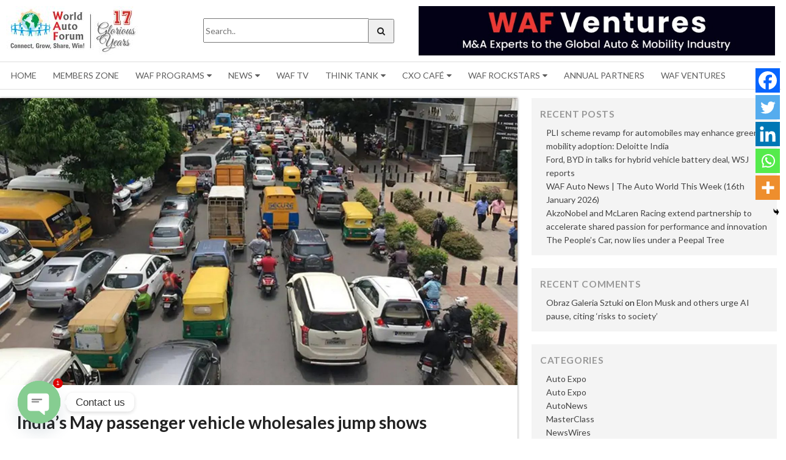

--- FILE ---
content_type: text/html; charset=UTF-8
request_url: https://worldautoforum.com/indias-may-passenger-vehicle-wholesales-jump-shows-inventory-build-up/
body_size: 19872
content:
<!doctype html>
<html lang="en-US">
<head prefix="og: http://ogp.me/ns# fb: http://ogp.me/ns/fb# website: http://ogp.me/ns/website#>
<meta charset="UTF-8">
<meta name="viewport" content="width=device-width, initial-scale=1">
<link rel="profile" href="http://gmpg.org/xfn/11">
<meta property="og:title" content="India&#8217;s May passenger vehicle wholesales jump shows inventory build-up" />
<meta property="og:type" content="website" />
<meta property="og:url" content="https://worldautoforum.com/indias-may-passenger-vehicle-wholesales-jump-shows-inventory-build-up/" />

<title>India&#8217;s May passenger vehicle wholesales jump shows inventory build&#x2d;up | World Auto Forum</title>
	<script type="text/javascript">function theChampLoadEvent(e){var t=window.onload;if(typeof window.onload!="function"){window.onload=e}else{window.onload=function(){t();e()}}}</script>
		<script type="text/javascript">var theChampDefaultLang = 'en_US', theChampCloseIconPath = 'https://worldautoforum.com/wp-content/plugins/super-socializer/images/close.png';</script>
		<script>var theChampSiteUrl = 'https://worldautoforum.com', theChampVerified = 0, theChampEmailPopup = 0, heateorSsMoreSharePopupSearchText = 'Search';</script>
			<script> var theChampFBKey = '', theChampFBLang = 'en_US', theChampFbLikeMycred = 0, theChampSsga = 0, theChampCommentNotification = 0, theChampHeateorFcmRecentComments = 0, theChampFbIosLogin = 0; </script>
						<script type="text/javascript">var theChampFBCommentUrl = 'https://worldautoforum.com/indias-may-passenger-vehicle-wholesales-jump-shows-inventory-build-up/'; var theChampFBCommentColor = 'light'; var theChampFBCommentNumPosts = ''; var theChampFBCommentWidth = '100%'; var theChampFBCommentOrderby = 'social'; var theChampCommentingTabs = "Facebook", theChampGpCommentsUrl = 'https://worldautoforum.com/indias-may-passenger-vehicle-wholesales-jump-shows-inventory-build-up/', theChampDisqusShortname = '', theChampScEnabledTabs = '', theChampScLabel = 'Leave a reply', theChampScTabLabels = {"wordpress":"Default Comments (0)","fb":"Facebook Comments","disqus":"Disqus Comments"}, theChampGpCommentsWidth = 0, theChampCommentingId = 'respond'</script>
						<script> var theChampSharingAjaxUrl = 'https://worldautoforum.com/wp-admin/admin-ajax.php', heateorSsFbMessengerAPI = 'https://www.facebook.com/dialog/send?app_id=595489497242932&display=popup&link=%encoded_post_url%&redirect_uri=%encoded_post_url%',heateorSsWhatsappShareAPI = 'web', heateorSsUrlCountFetched = [], heateorSsSharesText = 'Shares', heateorSsShareText = 'Share', theChampPluginIconPath = 'https://worldautoforum.com/wp-content/plugins/super-socializer/images/logo.png', theChampSaveSharesLocally = 0, theChampHorizontalSharingCountEnable = 0, theChampVerticalSharingCountEnable = 0, theChampSharingOffset = -10, theChampCounterOffset = -10, theChampMobileStickySharingEnabled = 1, heateorSsCopyLinkMessage = "Link copied.";
		var heateorSsHorSharingShortUrl = "https://worldautoforum.com/indias-may-passenger-vehicle-wholesales-jump-shows-inventory-build-up/";var heateorSsVerticalSharingShortUrl = "https://worldautoforum.com/indias-may-passenger-vehicle-wholesales-jump-shows-inventory-build-up/";		</script>
			<style type="text/css">
						.the_champ_button_instagram span.the_champ_svg,a.the_champ_instagram span.the_champ_svg{background:radial-gradient(circle at 30% 107%,#fdf497 0,#fdf497 5%,#fd5949 45%,#d6249f 60%,#285aeb 90%)}
					.the_champ_horizontal_sharing .the_champ_svg,.heateor_ss_standard_follow_icons_container .the_champ_svg{
					color: #fff;
				border-width: 0px;
		border-style: solid;
		border-color: transparent;
	}
		.the_champ_horizontal_sharing .theChampTCBackground{
		color:#666;
	}
		.the_champ_horizontal_sharing span.the_champ_svg:hover,.heateor_ss_standard_follow_icons_container span.the_champ_svg:hover{
				border-color: transparent;
	}
		.the_champ_vertical_sharing span.the_champ_svg,.heateor_ss_floating_follow_icons_container span.the_champ_svg{
					color: #fff;
				border-width: 0px;
		border-style: solid;
		border-color: transparent;
	}
		.the_champ_vertical_sharing .theChampTCBackground{
		color:#666;
	}
		.the_champ_vertical_sharing span.the_champ_svg:hover,.heateor_ss_floating_follow_icons_container span.the_champ_svg:hover{
						border-color: transparent;
		}
	@media screen and (max-width:783px){.the_champ_vertical_sharing{display:none!important}}div.heateor_ss_mobile_footer{display:none;}@media screen and (max-width:783px){div.the_champ_bottom_sharing div.the_champ_sharing_ul .theChampTCBackground{width:100%!important;background-color:white}div.the_champ_bottom_sharing{width:100%!important;left:0!important;}div.the_champ_bottom_sharing a{width:20% !important;margin:0!important;padding:0!important;}div.the_champ_bottom_sharing .the_champ_svg{width:100%!important;}div.the_champ_bottom_sharing div.theChampTotalShareCount{font-size:.7em!important;line-height:28px!important}div.the_champ_bottom_sharing div.theChampTotalShareText{font-size:.5em!important;line-height:0px!important}div.heateor_ss_mobile_footer{display:block;height:40px;}.the_champ_bottom_sharing{padding:0!important;display:block!important;width: auto!important;bottom:-2px!important;top: auto!important;}.the_champ_bottom_sharing .the_champ_square_count{line-height: inherit;}.the_champ_bottom_sharing .theChampSharingArrow{display:none;}.the_champ_bottom_sharing .theChampTCBackground{margin-right: 1.1em !important}}</style>
	
<!-- The SEO Framework by Sybre Waaijer -->
<link rel="canonical" href="https://worldautoforum.com/indias-may-passenger-vehicle-wholesales-jump-shows-inventory-build-up/" />
<meta name="description" content="BENGALURU, June 13 (Reuters) &ndash; Indian passenger vehicle (PV) wholesales rose 13.5% in May, data from the Society of Indian Automobile Manufacturers (SIAM)&#8230;" />
<meta property="og:type" content="article" />
<meta property="og:locale" content="en_US" />
<meta property="og:site_name" content="World Auto Forum" />
<meta property="og:title" content="India&#8217;s May passenger vehicle wholesales jump shows inventory build&#x2d;up | World Auto Forum" />
<meta property="og:description" content="BENGALURU, June 13 (Reuters) &ndash; Indian passenger vehicle (PV) wholesales rose 13.5% in May, data from the Society of Indian Automobile Manufacturers (SIAM) showed on Tuesday, indicating a build&#x2d;up of&#8230;" />
<meta property="og:url" content="https://worldautoforum.com/indias-may-passenger-vehicle-wholesales-jump-shows-inventory-build-up/" />
<meta property="og:image" content="https://worldautoforum.com/wp-content/uploads/2023/06/traffic-bangalore-road-1200-1.jpg" />
<meta property="og:image:width" content="1920" />
<meta property="og:image:height" content="1067" />
<meta property="article:published_time" content="2023-06-13T10:26:02+00:00" />
<meta property="article:modified_time" content="2023-06-15T14:21:42+00:00" />
<meta name="twitter:card" content="summary_large_image" />
<meta name="twitter:title" content="India&#8217;s May passenger vehicle wholesales jump shows inventory build&#x2d;up | World Auto Forum" />
<meta name="twitter:description" content="BENGALURU, June 13 (Reuters) &ndash; Indian passenger vehicle (PV) wholesales rose 13.5% in May, data from the Society of Indian Automobile Manufacturers (SIAM) showed on Tuesday, indicating a build&#x2d;up of&#8230;" />
<meta name="twitter:image" content="https://worldautoforum.com/wp-content/uploads/2023/06/traffic-bangalore-road-1200-1.jpg" />
<script type="application/ld+json">{"@context":"https://schema.org","@graph":[{"@type":"WebSite","@id":"https://worldautoforum.com/#/schema/WebSite","url":"https://worldautoforum.com/","name":"World Auto Forum","description":"World Auto Forum connects Auto Suppliers, Auto Makers and Auto Dealers in 125 Countries. WAF creates avenues for Meeting of Minds for Sustainable Exponential Growth powered by Innovation and Clean Technologies across Borders. WAF gets the People, Govts, Industry, Innovators to take Dialogue to Action.","inLanguage":"en-US","potentialAction":{"@type":"SearchAction","target":{"@type":"EntryPoint","urlTemplate":"https://worldautoforum.com/search/{search_term_string}/"},"query-input":"required name=search_term_string"},"publisher":{"@type":"Organization","@id":"https://worldautoforum.com/#/schema/Organization","name":"World Auto Forum","url":"https://worldautoforum.com/","logo":{"@type":"ImageObject","url":"https://worldautoforum.com/wp-content/uploads/2017/06/fav-1.png","contentUrl":"https://worldautoforum.com/wp-content/uploads/2017/06/fav-1.png","width":40,"height":40}}},{"@type":"WebPage","@id":"https://worldautoforum.com/indias-may-passenger-vehicle-wholesales-jump-shows-inventory-build-up/","url":"https://worldautoforum.com/indias-may-passenger-vehicle-wholesales-jump-shows-inventory-build-up/","name":"India&#8217;s May passenger vehicle wholesales jump shows inventory build&#x2d;up | World Auto Forum","description":"BENGALURU, June 13 (Reuters) &ndash; Indian passenger vehicle (PV) wholesales rose 13.5% in May, data from the Society of Indian Automobile Manufacturers (SIAM)&#8230;","inLanguage":"en-US","isPartOf":{"@id":"https://worldautoforum.com/#/schema/WebSite"},"breadcrumb":{"@type":"BreadcrumbList","@id":"https://worldautoforum.com/#/schema/BreadcrumbList","itemListElement":[{"@type":"ListItem","position":1,"item":"https://worldautoforum.com/","name":"World Auto Forum"},{"@type":"ListItem","position":2,"item":"https://worldautoforum.com/category/autonews/","name":"Category: AutoNews"},{"@type":"ListItem","position":3,"name":"India&#8217;s May passenger vehicle wholesales jump shows inventory build&#x2d;up"}]},"potentialAction":{"@type":"ReadAction","target":"https://worldautoforum.com/indias-may-passenger-vehicle-wholesales-jump-shows-inventory-build-up/"},"datePublished":"2023-06-13T10:26:02+00:00","dateModified":"2023-06-15T14:21:42+00:00","author":{"@type":"Person","@id":"https://worldautoforum.com/#/schema/Person/136fb09da7d07c18b81a1940d9b1c189","name":"admin"}}]}</script>
<!-- / The SEO Framework by Sybre Waaijer | 7.76ms meta | 0.12ms boot -->

<link rel='dns-prefetch' href='//static.addtoany.com' />
<link rel='dns-prefetch' href='//cdnjs.cloudflare.com' />
<link rel="alternate" type="application/rss+xml" title="World Auto Forum &raquo; Feed" href="https://worldautoforum.com/feed/" />
<link rel="alternate" type="application/rss+xml" title="World Auto Forum &raquo; Comments Feed" href="https://worldautoforum.com/comments/feed/" />
<link rel="alternate" type="application/rss+xml" title="World Auto Forum &raquo; India&#8217;s May passenger vehicle wholesales jump shows inventory build-up Comments Feed" href="https://worldautoforum.com/indias-may-passenger-vehicle-wholesales-jump-shows-inventory-build-up/feed/" />
<script type="text/javascript">
/* <![CDATA[ */
window._wpemojiSettings = {"baseUrl":"https:\/\/s.w.org\/images\/core\/emoji\/15.0.3\/72x72\/","ext":".png","svgUrl":"https:\/\/s.w.org\/images\/core\/emoji\/15.0.3\/svg\/","svgExt":".svg","source":{"concatemoji":"https:\/\/worldautoforum.com\/wp-includes\/js\/wp-emoji-release.min.js?ver=6.5"}};
/*! This file is auto-generated */
!function(i,n){var o,s,e;function c(e){try{var t={supportTests:e,timestamp:(new Date).valueOf()};sessionStorage.setItem(o,JSON.stringify(t))}catch(e){}}function p(e,t,n){e.clearRect(0,0,e.canvas.width,e.canvas.height),e.fillText(t,0,0);var t=new Uint32Array(e.getImageData(0,0,e.canvas.width,e.canvas.height).data),r=(e.clearRect(0,0,e.canvas.width,e.canvas.height),e.fillText(n,0,0),new Uint32Array(e.getImageData(0,0,e.canvas.width,e.canvas.height).data));return t.every(function(e,t){return e===r[t]})}function u(e,t,n){switch(t){case"flag":return n(e,"\ud83c\udff3\ufe0f\u200d\u26a7\ufe0f","\ud83c\udff3\ufe0f\u200b\u26a7\ufe0f")?!1:!n(e,"\ud83c\uddfa\ud83c\uddf3","\ud83c\uddfa\u200b\ud83c\uddf3")&&!n(e,"\ud83c\udff4\udb40\udc67\udb40\udc62\udb40\udc65\udb40\udc6e\udb40\udc67\udb40\udc7f","\ud83c\udff4\u200b\udb40\udc67\u200b\udb40\udc62\u200b\udb40\udc65\u200b\udb40\udc6e\u200b\udb40\udc67\u200b\udb40\udc7f");case"emoji":return!n(e,"\ud83d\udc26\u200d\u2b1b","\ud83d\udc26\u200b\u2b1b")}return!1}function f(e,t,n){var r="undefined"!=typeof WorkerGlobalScope&&self instanceof WorkerGlobalScope?new OffscreenCanvas(300,150):i.createElement("canvas"),a=r.getContext("2d",{willReadFrequently:!0}),o=(a.textBaseline="top",a.font="600 32px Arial",{});return e.forEach(function(e){o[e]=t(a,e,n)}),o}function t(e){var t=i.createElement("script");t.src=e,t.defer=!0,i.head.appendChild(t)}"undefined"!=typeof Promise&&(o="wpEmojiSettingsSupports",s=["flag","emoji"],n.supports={everything:!0,everythingExceptFlag:!0},e=new Promise(function(e){i.addEventListener("DOMContentLoaded",e,{once:!0})}),new Promise(function(t){var n=function(){try{var e=JSON.parse(sessionStorage.getItem(o));if("object"==typeof e&&"number"==typeof e.timestamp&&(new Date).valueOf()<e.timestamp+604800&&"object"==typeof e.supportTests)return e.supportTests}catch(e){}return null}();if(!n){if("undefined"!=typeof Worker&&"undefined"!=typeof OffscreenCanvas&&"undefined"!=typeof URL&&URL.createObjectURL&&"undefined"!=typeof Blob)try{var e="postMessage("+f.toString()+"("+[JSON.stringify(s),u.toString(),p.toString()].join(",")+"));",r=new Blob([e],{type:"text/javascript"}),a=new Worker(URL.createObjectURL(r),{name:"wpTestEmojiSupports"});return void(a.onmessage=function(e){c(n=e.data),a.terminate(),t(n)})}catch(e){}c(n=f(s,u,p))}t(n)}).then(function(e){for(var t in e)n.supports[t]=e[t],n.supports.everything=n.supports.everything&&n.supports[t],"flag"!==t&&(n.supports.everythingExceptFlag=n.supports.everythingExceptFlag&&n.supports[t]);n.supports.everythingExceptFlag=n.supports.everythingExceptFlag&&!n.supports.flag,n.DOMReady=!1,n.readyCallback=function(){n.DOMReady=!0}}).then(function(){return e}).then(function(){var e;n.supports.everything||(n.readyCallback(),(e=n.source||{}).concatemoji?t(e.concatemoji):e.wpemoji&&e.twemoji&&(t(e.twemoji),t(e.wpemoji)))}))}((window,document),window._wpemojiSettings);
/* ]]> */
</script>
<style id='wp-emoji-styles-inline-css' type='text/css'>

	img.wp-smiley, img.emoji {
		display: inline !important;
		border: none !important;
		box-shadow: none !important;
		height: 1em !important;
		width: 1em !important;
		margin: 0 0.07em !important;
		vertical-align: -0.1em !important;
		background: none !important;
		padding: 0 !important;
	}
</style>
<link rel='stylesheet' id='wp-block-library-css' href='https://worldautoforum.com/wp-includes/css/dist/block-library/style.min.css?ver=6.5' type='text/css' media='all' />
<style id='pdfemb-pdf-embedder-viewer-style-inline-css' type='text/css'>
.wp-block-pdfemb-pdf-embedder-viewer{max-width:none}

</style>
<style id='classic-theme-styles-inline-css' type='text/css'>
/*! This file is auto-generated */
.wp-block-button__link{color:#fff;background-color:#32373c;border-radius:9999px;box-shadow:none;text-decoration:none;padding:calc(.667em + 2px) calc(1.333em + 2px);font-size:1.125em}.wp-block-file__button{background:#32373c;color:#fff;text-decoration:none}
</style>
<style id='global-styles-inline-css' type='text/css'>
body{--wp--preset--color--black: #000000;--wp--preset--color--cyan-bluish-gray: #abb8c3;--wp--preset--color--white: #ffffff;--wp--preset--color--pale-pink: #f78da7;--wp--preset--color--vivid-red: #cf2e2e;--wp--preset--color--luminous-vivid-orange: #ff6900;--wp--preset--color--luminous-vivid-amber: #fcb900;--wp--preset--color--light-green-cyan: #7bdcb5;--wp--preset--color--vivid-green-cyan: #00d084;--wp--preset--color--pale-cyan-blue: #8ed1fc;--wp--preset--color--vivid-cyan-blue: #0693e3;--wp--preset--color--vivid-purple: #9b51e0;--wp--preset--gradient--vivid-cyan-blue-to-vivid-purple: linear-gradient(135deg,rgba(6,147,227,1) 0%,rgb(155,81,224) 100%);--wp--preset--gradient--light-green-cyan-to-vivid-green-cyan: linear-gradient(135deg,rgb(122,220,180) 0%,rgb(0,208,130) 100%);--wp--preset--gradient--luminous-vivid-amber-to-luminous-vivid-orange: linear-gradient(135deg,rgba(252,185,0,1) 0%,rgba(255,105,0,1) 100%);--wp--preset--gradient--luminous-vivid-orange-to-vivid-red: linear-gradient(135deg,rgba(255,105,0,1) 0%,rgb(207,46,46) 100%);--wp--preset--gradient--very-light-gray-to-cyan-bluish-gray: linear-gradient(135deg,rgb(238,238,238) 0%,rgb(169,184,195) 100%);--wp--preset--gradient--cool-to-warm-spectrum: linear-gradient(135deg,rgb(74,234,220) 0%,rgb(151,120,209) 20%,rgb(207,42,186) 40%,rgb(238,44,130) 60%,rgb(251,105,98) 80%,rgb(254,248,76) 100%);--wp--preset--gradient--blush-light-purple: linear-gradient(135deg,rgb(255,206,236) 0%,rgb(152,150,240) 100%);--wp--preset--gradient--blush-bordeaux: linear-gradient(135deg,rgb(254,205,165) 0%,rgb(254,45,45) 50%,rgb(107,0,62) 100%);--wp--preset--gradient--luminous-dusk: linear-gradient(135deg,rgb(255,203,112) 0%,rgb(199,81,192) 50%,rgb(65,88,208) 100%);--wp--preset--gradient--pale-ocean: linear-gradient(135deg,rgb(255,245,203) 0%,rgb(182,227,212) 50%,rgb(51,167,181) 100%);--wp--preset--gradient--electric-grass: linear-gradient(135deg,rgb(202,248,128) 0%,rgb(113,206,126) 100%);--wp--preset--gradient--midnight: linear-gradient(135deg,rgb(2,3,129) 0%,rgb(40,116,252) 100%);--wp--preset--font-size--small: 13px;--wp--preset--font-size--medium: 20px;--wp--preset--font-size--large: 36px;--wp--preset--font-size--x-large: 42px;--wp--preset--spacing--20: 0.44rem;--wp--preset--spacing--30: 0.67rem;--wp--preset--spacing--40: 1rem;--wp--preset--spacing--50: 1.5rem;--wp--preset--spacing--60: 2.25rem;--wp--preset--spacing--70: 3.38rem;--wp--preset--spacing--80: 5.06rem;--wp--preset--shadow--natural: 6px 6px 9px rgba(0, 0, 0, 0.2);--wp--preset--shadow--deep: 12px 12px 50px rgba(0, 0, 0, 0.4);--wp--preset--shadow--sharp: 6px 6px 0px rgba(0, 0, 0, 0.2);--wp--preset--shadow--outlined: 6px 6px 0px -3px rgba(255, 255, 255, 1), 6px 6px rgba(0, 0, 0, 1);--wp--preset--shadow--crisp: 6px 6px 0px rgba(0, 0, 0, 1);}:where(.is-layout-flex){gap: 0.5em;}:where(.is-layout-grid){gap: 0.5em;}body .is-layout-flow > .alignleft{float: left;margin-inline-start: 0;margin-inline-end: 2em;}body .is-layout-flow > .alignright{float: right;margin-inline-start: 2em;margin-inline-end: 0;}body .is-layout-flow > .aligncenter{margin-left: auto !important;margin-right: auto !important;}body .is-layout-constrained > .alignleft{float: left;margin-inline-start: 0;margin-inline-end: 2em;}body .is-layout-constrained > .alignright{float: right;margin-inline-start: 2em;margin-inline-end: 0;}body .is-layout-constrained > .aligncenter{margin-left: auto !important;margin-right: auto !important;}body .is-layout-constrained > :where(:not(.alignleft):not(.alignright):not(.alignfull)){max-width: var(--wp--style--global--content-size);margin-left: auto !important;margin-right: auto !important;}body .is-layout-constrained > .alignwide{max-width: var(--wp--style--global--wide-size);}body .is-layout-flex{display: flex;}body .is-layout-flex{flex-wrap: wrap;align-items: center;}body .is-layout-flex > *{margin: 0;}body .is-layout-grid{display: grid;}body .is-layout-grid > *{margin: 0;}:where(.wp-block-columns.is-layout-flex){gap: 2em;}:where(.wp-block-columns.is-layout-grid){gap: 2em;}:where(.wp-block-post-template.is-layout-flex){gap: 1.25em;}:where(.wp-block-post-template.is-layout-grid){gap: 1.25em;}.has-black-color{color: var(--wp--preset--color--black) !important;}.has-cyan-bluish-gray-color{color: var(--wp--preset--color--cyan-bluish-gray) !important;}.has-white-color{color: var(--wp--preset--color--white) !important;}.has-pale-pink-color{color: var(--wp--preset--color--pale-pink) !important;}.has-vivid-red-color{color: var(--wp--preset--color--vivid-red) !important;}.has-luminous-vivid-orange-color{color: var(--wp--preset--color--luminous-vivid-orange) !important;}.has-luminous-vivid-amber-color{color: var(--wp--preset--color--luminous-vivid-amber) !important;}.has-light-green-cyan-color{color: var(--wp--preset--color--light-green-cyan) !important;}.has-vivid-green-cyan-color{color: var(--wp--preset--color--vivid-green-cyan) !important;}.has-pale-cyan-blue-color{color: var(--wp--preset--color--pale-cyan-blue) !important;}.has-vivid-cyan-blue-color{color: var(--wp--preset--color--vivid-cyan-blue) !important;}.has-vivid-purple-color{color: var(--wp--preset--color--vivid-purple) !important;}.has-black-background-color{background-color: var(--wp--preset--color--black) !important;}.has-cyan-bluish-gray-background-color{background-color: var(--wp--preset--color--cyan-bluish-gray) !important;}.has-white-background-color{background-color: var(--wp--preset--color--white) !important;}.has-pale-pink-background-color{background-color: var(--wp--preset--color--pale-pink) !important;}.has-vivid-red-background-color{background-color: var(--wp--preset--color--vivid-red) !important;}.has-luminous-vivid-orange-background-color{background-color: var(--wp--preset--color--luminous-vivid-orange) !important;}.has-luminous-vivid-amber-background-color{background-color: var(--wp--preset--color--luminous-vivid-amber) !important;}.has-light-green-cyan-background-color{background-color: var(--wp--preset--color--light-green-cyan) !important;}.has-vivid-green-cyan-background-color{background-color: var(--wp--preset--color--vivid-green-cyan) !important;}.has-pale-cyan-blue-background-color{background-color: var(--wp--preset--color--pale-cyan-blue) !important;}.has-vivid-cyan-blue-background-color{background-color: var(--wp--preset--color--vivid-cyan-blue) !important;}.has-vivid-purple-background-color{background-color: var(--wp--preset--color--vivid-purple) !important;}.has-black-border-color{border-color: var(--wp--preset--color--black) !important;}.has-cyan-bluish-gray-border-color{border-color: var(--wp--preset--color--cyan-bluish-gray) !important;}.has-white-border-color{border-color: var(--wp--preset--color--white) !important;}.has-pale-pink-border-color{border-color: var(--wp--preset--color--pale-pink) !important;}.has-vivid-red-border-color{border-color: var(--wp--preset--color--vivid-red) !important;}.has-luminous-vivid-orange-border-color{border-color: var(--wp--preset--color--luminous-vivid-orange) !important;}.has-luminous-vivid-amber-border-color{border-color: var(--wp--preset--color--luminous-vivid-amber) !important;}.has-light-green-cyan-border-color{border-color: var(--wp--preset--color--light-green-cyan) !important;}.has-vivid-green-cyan-border-color{border-color: var(--wp--preset--color--vivid-green-cyan) !important;}.has-pale-cyan-blue-border-color{border-color: var(--wp--preset--color--pale-cyan-blue) !important;}.has-vivid-cyan-blue-border-color{border-color: var(--wp--preset--color--vivid-cyan-blue) !important;}.has-vivid-purple-border-color{border-color: var(--wp--preset--color--vivid-purple) !important;}.has-vivid-cyan-blue-to-vivid-purple-gradient-background{background: var(--wp--preset--gradient--vivid-cyan-blue-to-vivid-purple) !important;}.has-light-green-cyan-to-vivid-green-cyan-gradient-background{background: var(--wp--preset--gradient--light-green-cyan-to-vivid-green-cyan) !important;}.has-luminous-vivid-amber-to-luminous-vivid-orange-gradient-background{background: var(--wp--preset--gradient--luminous-vivid-amber-to-luminous-vivid-orange) !important;}.has-luminous-vivid-orange-to-vivid-red-gradient-background{background: var(--wp--preset--gradient--luminous-vivid-orange-to-vivid-red) !important;}.has-very-light-gray-to-cyan-bluish-gray-gradient-background{background: var(--wp--preset--gradient--very-light-gray-to-cyan-bluish-gray) !important;}.has-cool-to-warm-spectrum-gradient-background{background: var(--wp--preset--gradient--cool-to-warm-spectrum) !important;}.has-blush-light-purple-gradient-background{background: var(--wp--preset--gradient--blush-light-purple) !important;}.has-blush-bordeaux-gradient-background{background: var(--wp--preset--gradient--blush-bordeaux) !important;}.has-luminous-dusk-gradient-background{background: var(--wp--preset--gradient--luminous-dusk) !important;}.has-pale-ocean-gradient-background{background: var(--wp--preset--gradient--pale-ocean) !important;}.has-electric-grass-gradient-background{background: var(--wp--preset--gradient--electric-grass) !important;}.has-midnight-gradient-background{background: var(--wp--preset--gradient--midnight) !important;}.has-small-font-size{font-size: var(--wp--preset--font-size--small) !important;}.has-medium-font-size{font-size: var(--wp--preset--font-size--medium) !important;}.has-large-font-size{font-size: var(--wp--preset--font-size--large) !important;}.has-x-large-font-size{font-size: var(--wp--preset--font-size--x-large) !important;}
.wp-block-navigation a:where(:not(.wp-element-button)){color: inherit;}
:where(.wp-block-post-template.is-layout-flex){gap: 1.25em;}:where(.wp-block-post-template.is-layout-grid){gap: 1.25em;}
:where(.wp-block-columns.is-layout-flex){gap: 2em;}:where(.wp-block-columns.is-layout-grid){gap: 2em;}
.wp-block-pullquote{font-size: 1.5em;line-height: 1.6;}
</style>
<link rel='stylesheet' id='chaty-front-css-css' href='https://worldautoforum.com/wp-content/plugins/chaty/css/chaty-front.min.css?ver=3.2.41758876540' type='text/css' media='all' />
<link rel='stylesheet' id='contact-form-7-css' href='https://worldautoforum.com/wp-content/plugins/contact-form-7/includes/css/styles.css?ver=5.9.4' type='text/css' media='all' />
<link rel='stylesheet' id='email-subscribers-css' href='https://worldautoforum.com/wp-content/plugins/email-subscribers/lite/public/css/email-subscribers-public.css?ver=5.7.20' type='text/css' media='all' />
<link rel='stylesheet' id='waf-style-css' href='https://worldautoforum.com/wp-content/themes/waf/style.css?ver=6.5' type='text/css' media='all' />
<link rel='stylesheet' id='waf-vendor-min-css' href='https://worldautoforum.com/wp-content/themes/waf/app/assets/css/vendor.min.css?t=1&#038;ver=123' type='text/css' media='all' />
<link rel='stylesheet' id='new-styles-css' href='https://worldautoforum.com/wp-content/themes/waf/app/Custom/style.css?t=1&#038;ver=123' type='text/css' media='all' />
<link rel='stylesheet' id='waf-styles-min-css' href='https://worldautoforum.com/wp-content/themes/waf/app/assets/css/style.min.css?t=1&#038;ver=123' type='text/css' media='all' />
<link rel='stylesheet' id='waf-styles-animate-css' href='https://cdnjs.cloudflare.com/ajax/libs/animate.css/3.5.2/animate.min.css?t=1&#038;ver=123' type='text/css' media='all' />
<link rel='stylesheet' id='the_champ_frontend_css-css' href='https://worldautoforum.com/wp-content/plugins/super-socializer/css/front.css?ver=7.13.64' type='text/css' media='all' />
<link rel='stylesheet' id='addtoany-css' href='https://worldautoforum.com/wp-content/plugins/add-to-any/addtoany.min.css?ver=1.16' type='text/css' media='all' />
<script type="text/javascript" id="addtoany-core-js-before">
/* <![CDATA[ */
window.a2a_config=window.a2a_config||{};a2a_config.callbacks=[];a2a_config.overlays=[];a2a_config.templates={};
/* ]]> */
</script>
<script type="text/javascript" async src="https://static.addtoany.com/menu/page.js" id="addtoany-core-js"></script>
<script type="text/javascript" src="https://worldautoforum.com/wp-includes/js/jquery/jquery.min.js?ver=3.7.1" id="jquery-core-js"></script>
<script type="text/javascript" src="https://worldautoforum.com/wp-includes/js/jquery/jquery-migrate.min.js?ver=3.4.1" id="jquery-migrate-js"></script>
<script type="text/javascript" async src="https://worldautoforum.com/wp-content/plugins/add-to-any/addtoany.min.js?ver=1.1" id="addtoany-jquery-js"></script>
<script type="text/javascript" src="https://worldautoforum.com/wp-content/plugins/wp-subscribe-form/includes/js/select2.min.js?ver=6.5" id="sfba-select2-js"></script>
<script type="text/javascript" id="sfba-form-ajax-js-extra">
/* <![CDATA[ */
var the_ajax_script = {"ajaxurl":"https:\/\/worldautoforum.com\/wp-admin\/admin-ajax.php","ajax_nonce":"f5784f4cb0"};
/* ]]> */
</script>
<script type="text/javascript" src="https://worldautoforum.com/wp-content/plugins/wp-subscribe-form/includes/js/sfba-form-ajax.js?ver=6.5" id="sfba-form-ajax-js"></script>
<link rel="https://api.w.org/" href="https://worldautoforum.com/wp-json/" /><link rel="alternate" type="application/json" href="https://worldautoforum.com/wp-json/wp/v2/posts/16466" /><link rel="EditURI" type="application/rsd+xml" title="RSD" href="https://worldautoforum.com/xmlrpc.php?rsd" />
<link rel="alternate" type="application/json+oembed" href="https://worldautoforum.com/wp-json/oembed/1.0/embed?url=https%3A%2F%2Fworldautoforum.com%2Findias-may-passenger-vehicle-wholesales-jump-shows-inventory-build-up%2F" />
<link rel="alternate" type="text/xml+oembed" href="https://worldautoforum.com/wp-json/oembed/1.0/embed?url=https%3A%2F%2Fworldautoforum.com%2Findias-may-passenger-vehicle-wholesales-jump-shows-inventory-build-up%2F&#038;format=xml" />

		<!-- GA Google Analytics @ https://m0n.co/ga -->
		<script>
			(function(i,s,o,g,r,a,m){i['GoogleAnalyticsObject']=r;i[r]=i[r]||function(){
			(i[r].q=i[r].q||[]).push(arguments)},i[r].l=1*new Date();a=s.createElement(o),
			m=s.getElementsByTagName(o)[0];a.async=1;a.src=g;m.parentNode.insertBefore(a,m)
			})(window,document,'script','https://www.google-analytics.com/analytics.js','ga');
			ga('create', 'UA-124729425-1', 'auto');
			ga('send', 'pageview');
		</script>

	<style type="text/css">.recentcomments a{display:inline !important;padding:0 !important;margin:0 !important;}</style><link rel="icon" href="https://worldautoforum.com/wp-content/uploads/2017/06/fav-1.png" sizes="32x32" />
<link rel="icon" href="https://worldautoforum.com/wp-content/uploads/2017/06/fav-1.png" sizes="192x192" />
<link rel="apple-touch-icon" href="https://worldautoforum.com/wp-content/uploads/2017/06/fav-1.png" />
<meta name="msapplication-TileImage" content="https://worldautoforum.com/wp-content/uploads/2017/06/fav-1.png" />
<link href="https://stackpath.bootstrapcdn.com/font-awesome/4.7.0/css/font-awesome.min.css" rel="stylesheet" crossorigin="anonymous">

<style>
	body {
		overflow-x: hidden;
	}
    .ArchivePost {
        margin-top:1em;
        margin-bottom: 1em;
    }
    .ArchivePost > div {
        box-shadow: 0 0px 4px rgba(0,0,0,.4);
        
    }
    .ArchivePostContent {
        padding: 0 2em 1em;
    }
    .ArchivePostContent .entry-content {
        margin: 0;
    }
    .ArchivePost img {
       max-width:100%;
       height:auto;
    }
    .ArchivePost a {
        color:#e7201e;
        text-decoration: none;
    }
    .container {
        max-width:80rem;
        width:100%;
    }
    aside {
        margin-top:1em;
    }
    aside section {
        padding: 1em;
        background: #f4f4f4;
        margin-bottom: 1em;
    }
    aside section h2 {
        margin-top: 0;
        font-size: 1.1em;
        margin-bottom: 8px;
        letter-spacing: .04em;
        color:#999;
        text-transform: uppercase;
    }
    aside section ul {
        list-style: none;
        margin:0;
        padding:0 0 0 10px;
    }
    aside section ul a {
        color:#444;
        text-decoration: none;
        transition: .3s ease all;
    }
    aside section a:hover {
        color:#e7201e;
    }
	table {
		border: #dedede thin solid;
	}
	table td, table th {
		border: #dedede solid;
		border-width: 0 1px 1px 0;
		padding: 4px;
	}
	nav div.MobileBackOverlay i{
		visibility:hidden;																														
	}																																
	body.menuOpen div.MobileBackOverlay i{
		visibility:visible;																														
	}																																
@media screen and (max-width: 1024px) {

nav ul.main.menu li ul.dropdown li a
{
color:#000 !important;
}

#search-form-alt
{
	position: inherit !important;
    top: inherit !important;
    left: inherit !important;
    width: inherit !important;
	margin: 15px 0px;

}
 #search-form-alt input
{   height: 40px;
    width: 89%;
}
.search-results .container
{
	padding: 0px 20px;
}
}

#search-form-alt
{
	position: absolute;
    top: 30px;
    left: 26%;
	width:25%;

}
 #search-form-alt input
{   height: 40px;
    width: 85%;
}
 #search-form-alt .icon
{

	padding: 6px 7px;
    display: inline-block;
}
 #search-form-alt #searchsubmit{
margin-left:-5px;
}

nav ul.main.menu li ul {    
  visibility: hidden;
  opacity: 0;  
  position: absolute;
  left: auto;  
  margin-top:0px;
  transition: all 0.5s ease;    
  display: none;
  background-color:#efefef;  
  padding-left:0px;
}
.header a .mobileplogo{
	display:none;
}

nav ul.main.menu li:hover
ul {
  visibility: visible;
  opacity: 1;
  display: block;
}
.dropdown li{	
    display:block !important;         
}
.dropdown li a{
	width:100%;
	padding:8px 15px !important;
}
nav ul.main.menu li i{
   padding-left:4px;
}
</style>

<!-- Meta Pixel Code -->
<script>
!function(f,b,e,v,n,t,s)
{if(f.fbq)return;n=f.fbq=function(){n.callMethod?
n.callMethod.apply(n,arguments):n.queue.push(arguments)};
if(!f._fbq)f._fbq=n;n.push=n;n.loaded=!0;n.version='2.0';
n.queue=[];t=b.createElement(e);t.async=!0;
t.src=v;s=b.getElementsByTagName(e)[0];
s.parentNode.insertBefore(t,s)}(window, document,'script',
'https://connect.facebook.net/en_US/fbevents.js');
fbq('init', '988938837887347');
fbq('track', 'PageView');
</script>
<noscript><img height="1" width="1" style="display:none"
src="https://www.facebook.com/tr?id=988938837887347&ev=PageView&noscript=1"
/></noscript>
<!-- End Meta Pixel Code -->

<script id="mcjs">!function(c,h,i,m,p){m=c.createElement(h),p=c.getElementsByTagName(h)[0],m.async=1,m.src=i,p.parentNode.insertBefore(m,p)}(document,"script","https://chimpstatic.com/mcjs-connected/js/users/5467068b8bebcd7d694229850/bc86bdfc0ac1e6bc77c1e2883.js");</script>
</head>

<body class="post-template-default single single-post postid-16466 single-format-standard">





<div id="page" class="site">
	    <header class="header"  data-headroom>
        <div class="wrap">
            <div class="row">
                <div class="col-xs">
                    <a href="https://worldautoforum.com"><img src="https://worldautoforum.com/wp-content/uploads/2026/01/WAF-17-Logo.jpg" alt=""></a>
<form method="get" id="search-form-alt" action="https://worldautoforum.com/">
		<input type="text" name="s" id="s" placeholder="Search..">
<button type="submit" id="searchsubmit" />
           <span class="icon"><i class="fa fa-search"></i></span>   
      </button>
	</form>                </div>
                <div class="col-xs ImageBanner">
                    <!--<div class="">
                        <div class="PartnerSlider">
                                                        <div>
									<a href="https://worldautoforum.com/category/autonews/" target=_blank>                         
                                        <img class="desktopplogo" src="" /> 
										<img class="mobileplogo" src="" />     
									</a>
                                </div>
                                                        </div>
                    </div>-->
					<a href="https://worldautoforum.com/waf-ventures/" target=_blank>                         
                        <img style="width:100%;" class="desktopplogo" src="https://worldautoforum.com/wp-content/uploads/2025/12/WhatsApp-Image-2025-12-19-at-17.41.10.jpeg" /> 
						<img style="width:100%;" class="mobileplogo" src="https://worldautoforum.com/wp-content/uploads/2025/12/WhatsApp-Image-2025-12-19-at-17.41.10.jpeg" />     
					</a>
                </div>
                <a href="#page" class="scrollto" id="SmallLogo">
                    <img src="https://worldautoforum.com/wp-content/uploads/2026/01/WAF-17-Logo.jpg" alt="">
                </a>
            </div>
        </div>
    </header>
    <nav>
        <div class="wrap">
            <div class="row middle-xs">
                <div class="col-xs-6 col-md-9 col-lg-12">
                    <ul class="main menu">
                        <li><a href="https://worldautoforum.com#page" class="">Home</a></li>
						<li><a target="_blank" href="https://waf.bz/" class="">Members Zone</a>	      	  	
						</li>
                        
						<li>
							<a href="javascript:void(0);" class="">WAF Programs<i class="fa fa-caret-down"></i></a>
							<ul class="dropdown">
							<li><a href="https://worldautoforum.com#summit1" class="">NXT @ WAF</a></li>
        					<li><a href="https://worldautoforum.com/waf-programs/" class="">Annual Calendar</a></li>
      						</ul>
						</li>
                        <li>
							<a href="javascript:void(0);" class="">News<i class="fa fa-caret-down"></i></a>
							<ul class="dropdown">
							<li><a href="https://worldautoforum.com/category/autonews/" class="">Auto News</a></li>
        					<li><a href="https://worldautoforum.com/category/press-room/" class="">Press Room</a></li>
      						</ul>
						</li>
                        <li><a href="https://worldautoforum.com/waf-tv" class="">WAF TV</a></li>
                        <li>
							<a href="javascript:void(0);" class="">Think Tank<i class="fa fa-caret-down"></i></a>
							<ul class="dropdown">
							<li><a href="https://worldautoforum.com/category/think-tank" class="">WAF Think Tank</a></li>
        					<li><a href="https://worldautoforum.com/category/waf-innovators/" class="">WAF Innovators Club</a></li>
      						</ul>
						</li>
                        <!-- <li><a href="#Testimonials" class="">Testimonials</a></li> -->
                        <!-- <li><a href="#News" class="">News</a></li> -->                
                        <!--<li><a href="https://worldautoforum.com/old-site" target=_blank class="">Old Site</a></li>-->
                        <li>
							<a href="javascript:void(0);">CXO Café<i class="fa fa-caret-down"></i></a>
							<ul class="dropdown">
							<li><a href="https://worldautoforum.com/cxojobs">CXO Jobs</a></li>
        					<li><a href="https://worldautoforum.com#FoundersNote" class="">CEO's Note</a></li> 
      						</ul>
						</li>
                        <!-- <li><a href="https://worldautoforum.com/ivass/" target="_blank">Ivass 2018 <span class="new">Enrol Now!</span></a></li> -->
    					<!-- <li><a href="https://worldautoforum.com/ivass" target="_blank">After Sales Summit <span class="new">Latest</span></a></li> -->
                        <!-- <li><a href="https://worldautoforum.com/wafit/" target="_blank">WAFit 2020</a></li> -->
						<li>
							<a href="javascript:void(0);" class="">WAF Rockstars<i class="fa fa-caret-down"></i></a>
							<ul class="dropdown">
        					<li><a href="https://worldautoforum.com/awards/" target="_blank">WAF Awards</a></li> 
							<li><a href="https://worldautoforum.com/category/waf-hall-of-fame/" class="">Hall of Fame</a></li>
      						</ul>
						</li>
<li><a href="https://worldautoforum.com/annual-partners-world-auto-forum/">Annual Partners</a></li>
<li><a href=" https://worldautoforum.com/waf-ma-services/">WAF Ventures</a></li>
                        <!-- <li><a href="https://worldautoforum.com#ContactUs" class="">Contact Us</a></li> -->
                    </ul>
                    
                    <a href="#" id="MobileMenuButton"><i class="icon-menu"></i> Menu</a>
                    <div class="MobileBackOverlay" id="MobileBackOverlay"><i class="icon-cancel"></i></div>
                </div>
                
            </div>
        </div>
    </nav>
	<div id="content" class="site-content">
	<div id="primary" class="content-area">
		<main id="main" class="site-main" role="main">
			<div class="container">
				<div class="row">
					<div class="col-xs-12 col-lg-8 ArchivePost">
						<div>
																							<a href="https://worldautoforum.com/indias-may-passenger-vehicle-wholesales-jump-shows-inventory-build-up/" rel="bookmark"><img width="1920" height="1067" src="https://worldautoforum.com/wp-content/uploads/2023/06/traffic-bangalore-road-1200-1.jpg" class="attachment-post-thumbnail size-post-thumbnail wp-post-image" alt="" decoding="async" fetchpriority="high" srcset="https://worldautoforum.com/wp-content/uploads/2023/06/traffic-bangalore-road-1200-1.jpg 1920w, https://worldautoforum.com/wp-content/uploads/2023/06/traffic-bangalore-road-1200-1-300x167.jpg 300w, https://worldautoforum.com/wp-content/uploads/2023/06/traffic-bangalore-road-1200-1-1024x569.jpg 1024w, https://worldautoforum.com/wp-content/uploads/2023/06/traffic-bangalore-road-1200-1-768x427.jpg 768w, https://worldautoforum.com/wp-content/uploads/2023/06/traffic-bangalore-road-1200-1-1536x854.jpg 1536w" sizes="(max-width: 1920px) 100vw, 1920px" /></a>
																<div  style="padding: 1em 2em;">
							
<article id="post-16466" class="post-16466 post type-post status-publish format-standard has-post-thumbnail hentry category-autonews category-think-tank">
	<header class="entry-header">
		<h1 class="entry-title">India&#8217;s May passenger vehicle wholesales jump shows inventory build-up</h1>		<div class="entry-meta">
			<span class="posted-on">Posted on <a href="https://worldautoforum.com/indias-may-passenger-vehicle-wholesales-jump-shows-inventory-build-up/" rel="bookmark"><time class="entry-date published" datetime="2023-06-13T15:56:02+05:30">June 13, 2023</time><time class="updated" datetime="2023-06-15T19:51:42+05:30">June 15, 2023</time></a></span><span class="byline"> by <span class="author vcard"><a class="url fn n" href="https://worldautoforum.com/author/admin/">admin</a></span></span>		</div><!-- .entry-meta -->
			</header><!-- .entry-header -->

	<div class="entry-content">
		<p class="text__text__1FZLe text__dark-grey__3Ml43 text__regular__2N1Xr text__large__nEccO body__full_width__ekUdw body__large_body__FV5_X article-body__element__2p5pI" data-testid="paragraph-0">BENGALURU, June 13 (Reuters) &#8211; Indian passenger vehicle (PV) wholesales rose 13.5% in May, data from the Society of Indian Automobile Manufacturers (SIAM) showed on Tuesday, indicating a build-up of stocks amid worries of muted retail demand.</p>
<p class="text__text__1FZLe text__dark-grey__3Ml43 text__regular__2N1Xr text__large__nEccO body__full_width__ekUdw body__large_body__FV5_X article-body__element__2p5pI" data-testid="paragraph-1">Carmakers sold 334,247 PVs in the month, compared to 294,392 units a year before, according to SIAM, which tracks sales made to dealers.</p>
<p data-testid="paragraph-1"><span id="more-16466"></span></p>
<p class="text__text__1FZLe text__dark-grey__3Ml43 text__regular__2N1Xr text__large__nEccO body__full_width__ekUdw body__large_body__FV5_X article-body__element__2p5pI" data-testid="paragraph-2">It was in contrast to retail sales, which grew only 4.3% in May and fell over 1% in April, as dealers contended with higher inventory and vehicle prices due to regulatory changes, <a class="text__text__1FZLe text__dark-grey__3Ml43 text__medium__1kbOh text__large__nEccO link__underline_default__2prE_" href="https://bityl.co/JBnd" target="_blank" rel="noopener" data-testid="Link">according</a> to the Federation of Automobile Dealers Associations.</p>
<p class="text__text__1FZLe text__dark-grey__3Ml43 text__regular__2N1Xr text__large__nEccO body__full_width__ekUdw body__large_body__FV5_X article-body__element__2p5pI" data-testid="paragraph-3">There was some inventory build-up, which has been happening especially over the last two months, said Rishi Vora, associate vice president at Kotak Securities.</p>
<p class="text__text__1FZLe text__dark-grey__3Ml43 text__regular__2N1Xr text__large__nEccO body__full_width__ekUdw body__large_body__FV5_X article-body__element__2p5pI" data-testid="paragraph-4">These companies were first servicing the retail demand, Vora said, but noted that over the last two months, with demand trends a little moderated, carmakers are filling up the wholesale.</p>
<p class="text__text__1FZLe text__dark-grey__3Ml43 text__regular__2N1Xr text__large__nEccO body__full_width__ekUdw body__large_body__FV5_X article-body__element__2p5pI" data-testid="paragraph-5">Auto sales numbers are keenly watched as they are a key indicator used to assess private consumption, and carry more than 50% weightage in calculating the country&#8217;s economic growth.</p>
<p class="text__text__1FZLe text__dark-grey__3Ml43 text__regular__2N1Xr text__large__nEccO body__full_width__ekUdw body__large_body__FV5_X article-body__element__2p5pI" data-testid="paragraph-6">Meanwhile, sales of utility vehicles, which formed around 54% of the PVs sold in May, excluding Tata Motors, rose 33.5% while passenger car volumes – also excluding Tata – fell 3% from a year before.</p>
<p class="text__text__1FZLe text__dark-grey__3Ml43 text__regular__2N1Xr text__large__nEccO body__full_width__ekUdw body__large_body__FV5_X article-body__element__2p5pI" data-testid="paragraph-7">Two wheeler sales grew 17.4%, the data showed, boosted by the May marriage season in north and east India alongside pre-buying of electric scooters ahead of a government subsidy change.</p>
<div class="article-body__element__2p5pI"><span class="text__text__1FZLe text__dark-grey__3Ml43 text__regular__2N1Xr text__default__UPMUu sign-off__text__PU3Aj" data-testid="Text">Reporting by Nandan Mandayam and additional reporting by Navamya Ganesh Acharya in Bengaluru; Editing by Varun H K</span></div>
<div class='the_champ_sharing_container the_champ_vertical_sharing the_champ_hide_sharing the_champ_bottom_sharing' style='width:44px;right: -10px;top: 100px;-webkit-box-shadow:none;box-shadow:none;' data-super-socializer-href="https://worldautoforum.com/indias-may-passenger-vehicle-wholesales-jump-shows-inventory-build-up/"><div class="the_champ_sharing_ul"><a aria-label="Facebook" class="the_champ_facebook" href="https://www.facebook.com/sharer/sharer.php?u=https%3A%2F%2Fworldautoforum.com%2Findias-may-passenger-vehicle-wholesales-jump-shows-inventory-build-up%2F" title="Facebook" rel="nofollow noopener" target="_blank" style="font-size:24px!important;box-shadow:none;display:inline-block;vertical-align:middle"><span class="the_champ_svg" style="background-color:#0765FE;width:40px;height:40px;margin:0;display:inline-block;opacity:1;float:left;font-size:24px;box-shadow:none;display:inline-block;font-size:16px;padding:0 4px;vertical-align:middle;background-repeat:repeat;overflow:hidden;padding:0;cursor:pointer;box-sizing:content-box"><svg style="display:block;" focusable="false" aria-hidden="true" xmlns="http://www.w3.org/2000/svg" width="100%" height="100%" viewBox="0 0 32 32"><path fill="#fff" d="M28 16c0-6.627-5.373-12-12-12S4 9.373 4 16c0 5.628 3.875 10.35 9.101 11.647v-7.98h-2.474V16H13.1v-1.58c0-4.085 1.849-5.978 5.859-5.978.76 0 2.072.15 2.608.298v3.325c-.283-.03-.775-.045-1.386-.045-1.967 0-2.728.745-2.728 2.683V16h3.92l-.673 3.667h-3.247v8.245C23.395 27.195 28 22.135 28 16Z"></path></svg></span></a><a aria-label="Twitter" class="the_champ_button_twitter" href="https://twitter.com/intent/tweet?text=India%27s%20May%20passenger%20vehicle%20wholesales%20jump%20shows%20inventory%20build-up&url=https%3A%2F%2Fworldautoforum.com%2Findias-may-passenger-vehicle-wholesales-jump-shows-inventory-build-up%2F" title="Twitter" rel="nofollow noopener" target="_blank" style="font-size:24px!important;box-shadow:none;display:inline-block;vertical-align:middle"><span class="the_champ_svg the_champ_s__default the_champ_s_twitter" style="background-color:#55acee;width:40px;height:40px;margin:0;display:inline-block;opacity:1;float:left;font-size:24px;box-shadow:none;display:inline-block;font-size:16px;padding:0 4px;vertical-align:middle;background-repeat:repeat;overflow:hidden;padding:0;cursor:pointer;box-sizing:content-box"><svg style="display:block;" focusable="false" aria-hidden="true" xmlns="http://www.w3.org/2000/svg" width="100%" height="100%" viewBox="-4 -4 39 39"><path d="M28 8.557a9.913 9.913 0 0 1-2.828.775 4.93 4.93 0 0 0 2.166-2.725 9.738 9.738 0 0 1-3.13 1.194 4.92 4.92 0 0 0-3.593-1.55 4.924 4.924 0 0 0-4.794 6.049c-4.09-.21-7.72-2.17-10.15-5.15a4.942 4.942 0 0 0-.665 2.477c0 1.71.87 3.214 2.19 4.1a4.968 4.968 0 0 1-2.23-.616v.06c0 2.39 1.7 4.38 3.952 4.83-.414.115-.85.174-1.297.174-.318 0-.626-.03-.928-.086a4.935 4.935 0 0 0 4.6 3.42 9.893 9.893 0 0 1-6.114 2.107c-.398 0-.79-.023-1.175-.068a13.953 13.953 0 0 0 7.55 2.213c9.056 0 14.01-7.507 14.01-14.013 0-.213-.005-.426-.015-.637.96-.695 1.795-1.56 2.455-2.55z" fill="#fff"></path></svg></span></a><a aria-label="Linkedin" class="the_champ_button_linkedin" href="https://www.linkedin.com/sharing/share-offsite/?url=https%3A%2F%2Fworldautoforum.com%2Findias-may-passenger-vehicle-wholesales-jump-shows-inventory-build-up%2F" title="Linkedin" rel="nofollow noopener" target="_blank" style="font-size:24px!important;box-shadow:none;display:inline-block;vertical-align:middle"><span class="the_champ_svg the_champ_s__default the_champ_s_linkedin" style="background-color:#0077b5;width:40px;height:40px;margin:0;display:inline-block;opacity:1;float:left;font-size:24px;box-shadow:none;display:inline-block;font-size:16px;padding:0 4px;vertical-align:middle;background-repeat:repeat;overflow:hidden;padding:0;cursor:pointer;box-sizing:content-box"><svg style="display:block;" focusable="false" aria-hidden="true" xmlns="http://www.w3.org/2000/svg" width="100%" height="100%" viewBox="0 0 32 32"><path d="M6.227 12.61h4.19v13.48h-4.19V12.61zm2.095-6.7a2.43 2.43 0 0 1 0 4.86c-1.344 0-2.428-1.09-2.428-2.43s1.084-2.43 2.428-2.43m4.72 6.7h4.02v1.84h.058c.56-1.058 1.927-2.176 3.965-2.176 4.238 0 5.02 2.792 5.02 6.42v7.395h-4.183v-6.56c0-1.564-.03-3.574-2.178-3.574-2.18 0-2.514 1.7-2.514 3.46v6.668h-4.187V12.61z" fill="#fff"></path></svg></span></a><a aria-label="Whatsapp" class="the_champ_whatsapp" href="https://api.whatsapp.com/send?text=India%27s%20May%20passenger%20vehicle%20wholesales%20jump%20shows%20inventory%20build-up https%3A%2F%2Fworldautoforum.com%2Findias-may-passenger-vehicle-wholesales-jump-shows-inventory-build-up%2F" title="Whatsapp" rel="nofollow noopener" target="_blank" style="font-size:24px!important;box-shadow:none;display:inline-block;vertical-align:middle"><span class="the_champ_svg" style="background-color:#55eb4c;width:40px;height:40px;margin:0;display:inline-block;opacity:1;float:left;font-size:24px;box-shadow:none;display:inline-block;font-size:16px;padding:0 4px;vertical-align:middle;background-repeat:repeat;overflow:hidden;padding:0;cursor:pointer;box-sizing:content-box"><svg style="display:block;" focusable="false" aria-hidden="true" xmlns="http://www.w3.org/2000/svg" width="100%" height="100%" viewBox="-6 -5 40 40"><path class="the_champ_svg_stroke the_champ_no_fill" stroke="#fff" stroke-width="2" fill="none" d="M 11.579798566743314 24.396926207859085 A 10 10 0 1 0 6.808479557110079 20.73576436351046"></path><path d="M 7 19 l -1 6 l 6 -1" class="the_champ_no_fill the_champ_svg_stroke" stroke="#fff" stroke-width="2" fill="none"></path><path d="M 10 10 q -1 8 8 11 c 5 -1 0 -6 -1 -3 q -4 -3 -5 -5 c 4 -2 -1 -5 -1 -4" fill="#fff"></path></svg></span></a><a class="the_champ_more" title="More" rel="nofollow noopener" style="font-size:24px!important;border:0;box-shadow:none;display:inline-block!important;font-size:16px;padding:0 4px;vertical-align: middle;display:inline;" href="https://worldautoforum.com/indias-may-passenger-vehicle-wholesales-jump-shows-inventory-build-up/" onclick="event.preventDefault()"><span class="the_champ_svg" style="background-color:#ee8e2d;width:40px;height:40px;margin:0;display:inline-block!important;opacity:1;float:left;font-size:32px!important;box-shadow:none;display:inline-block;font-size:16px;padding:0 4px;vertical-align:middle;display:inline;background-repeat:repeat;overflow:hidden;padding:0;cursor:pointer;box-sizing:content-box;" onclick="theChampMoreSharingPopup(this, 'https://worldautoforum.com/indias-may-passenger-vehicle-wholesales-jump-shows-inventory-build-up/', 'India%27s%20May%20passenger%20vehicle%20wholesales%20jump%20shows%20inventory%20build-up', '' )"><svg xmlns="http://www.w3.org/2000/svg" xmlns:xlink="http://www.w3.org/1999/xlink" viewBox="-.3 0 32 32" version="1.1" width="100%" height="100%" style="display:block;" xml:space="preserve"><g><path fill="#fff" d="M18 14V8h-4v6H8v4h6v6h4v-6h6v-4h-6z" fill-rule="evenodd"></path></g></svg></span></a></div></div>	</div><!-- .entry-content -->
</article><!-- #post-16466 -->

	<nav class="navigation post-navigation" aria-label="Posts">
		<h2 class="screen-reader-text">Post navigation</h2>
		<div class="nav-links"><div class="nav-previous"><a href="https://worldautoforum.com/uks-ssen-to-invest-10-billion-pounds-in-electricity-networks/" rel="prev">UK&#8217;s SSEN to invest 10 billion pounds in electricity networks</a></div><div class="nav-next"><a href="https://worldautoforum.com/explainer-how-could-solid-state-batteries-improve-next-gen-evs/" rel="next">Explainer: How could solid-state batteries improve next-gen EVs?</a></div></div>
	</nav>
<div id="comments" class="comments-area">

		<div id="respond" class="comment-respond">
		<h3 id="reply-title" class="comment-reply-title">Leave a Reply <small><a rel="nofollow" id="cancel-comment-reply-link" href="/indias-may-passenger-vehicle-wholesales-jump-shows-inventory-build-up/#respond" style="display:none;">Cancel reply</a></small></h3><form action="https://worldautoforum.com/wp-comments-post.php" method="post" id="commentform" class="comment-form" novalidate><p class="comment-notes"><span id="email-notes">Your email address will not be published.</span> <span class="required-field-message">Required fields are marked <span class="required">*</span></span></p><p class="comment-form-comment"><label for="comment">Comment <span class="required">*</span></label> <textarea id="comment" name="comment" cols="45" rows="8" maxlength="65525" required></textarea></p><p class="comment-form-author"><label for="author">Name</label> <input id="author" name="author" type="text" value="" size="30" maxlength="245" autocomplete="name" /></p>
<p class="comment-form-email"><label for="email">Email</label> <input id="email" name="email" type="email" value="" size="30" maxlength="100" aria-describedby="email-notes" autocomplete="email" /></p>
<p class="comment-form-url"><label for="url">Website</label> <input id="url" name="url" type="url" value="" size="30" maxlength="200" autocomplete="url" /></p>
<p class="comment-form-cookies-consent"><input id="wp-comment-cookies-consent" name="wp-comment-cookies-consent" type="checkbox" value="yes" /> <label for="wp-comment-cookies-consent">Save my name, email, and website in this browser for the next time I comment.</label></p>
<p class="form-submit"><input name="submit" type="submit" id="submit" class="submit" value="Post Comment" /> <input type='hidden' name='comment_post_ID' value='16466' id='comment_post_ID' />
<input type='hidden' name='comment_parent' id='comment_parent' value='0' />
</p></form>	</div><!-- #respond -->
	
</div><!-- #comments -->
								</div>
														</div>
					</div>
					<div class="col-xs-12 col-lg-4">
						<div style="padding:0 .5em">
						
<aside id="secondary" class="widget-area" role="complementary">
	
		<section id="recent-posts-2" class="widget widget_recent_entries">
		<h2 class="widget-title">Recent Posts</h2>
		<ul>
											<li>
					<a href="https://worldautoforum.com/pli-scheme-revamp-for-automobiles-may-enhance-green-mobility-adoption-deloitte-india/">PLI scheme revamp for automobiles may enhance green mobility adoption: Deloitte India</a>
									</li>
											<li>
					<a href="https://worldautoforum.com/ford-byd-in-talks-for-hybrid-vehicle-battery-deal-wsj-reports/">Ford, BYD in talks for hybrid vehicle battery deal, WSJ reports</a>
									</li>
											<li>
					<a href="https://worldautoforum.com/waf-auto-news-the-auto-world-this-week-16th-january-2026/">WAF Auto News | The Auto World This Week (16th January 2026)</a>
									</li>
											<li>
					<a href="https://worldautoforum.com/akzonobel-and-mclaren-racing-extend-partnership-to-accelerate-shared-passion-for-performance-and-innovation/">AkzoNobel and McLaren Racing extend partnership to accelerate shared passion for performance and innovation</a>
									</li>
											<li>
					<a href="https://worldautoforum.com/the-peoples-car-now-lies-under-a-peepal-tree/">The People&#8217;s Car, now lies under a Peepal Tree</a>
									</li>
					</ul>

		</section><section id="recent-comments-2" class="widget widget_recent_comments"><h2 class="widget-title">Recent Comments</h2><ul id="recentcomments"><li class="recentcomments"><span class="comment-author-link"><a href="https://stationof.art/" class="url" rel="ugc external nofollow">Obraz Galeria Sztuki</a></span> on <a href="https://worldautoforum.com/elon-musk-and-others-urge-ai-pause-citing-risks-to-society/#comment-778">Elon Musk and others urge AI pause, citing &#8216;risks to society&#8217;</a></li></ul></section><section id="categories-2" class="widget widget_categories"><h2 class="widget-title">Categories</h2>
			<ul>
					<li class="cat-item cat-item-1211"><a href="https://worldautoforum.com/category/autonews/auto-expo/">Auto Expo</a>
</li>
	<li class="cat-item cat-item-1212"><a href="https://worldautoforum.com/category/auto-expo-2/">Auto Expo</a>
</li>
	<li class="cat-item cat-item-95"><a href="https://worldautoforum.com/category/autonews/">AutoNews</a>
</li>
	<li class="cat-item cat-item-136"><a href="https://worldautoforum.com/category/masterclass/">MasterClass</a>
</li>
	<li class="cat-item cat-item-509"><a href="https://worldautoforum.com/category/newswires/">NewsWires</a>
</li>
	<li class="cat-item cat-item-19"><a href="https://worldautoforum.com/category/press-room/">Press Room</a>
</li>
	<li class="cat-item cat-item-3"><a href="https://worldautoforum.com/category/think-tank/">Think Tank</a>
</li>
	<li class="cat-item cat-item-1"><a href="https://worldautoforum.com/category/uncategorized/">Uncategorized</a>
</li>
	<li class="cat-item cat-item-510"><a href="https://worldautoforum.com/category/waf-hall-of-fame/">WAF Hall of Fame</a>
</li>
	<li class="cat-item cat-item-704"><a href="https://worldautoforum.com/category/waf-innovators/">WAF Innovators</a>
</li>
	<li class="cat-item cat-item-754"><a href="https://worldautoforum.com/category/waf-ma/">WAF M&amp;A</a>
</li>
	<li class="cat-item cat-item-10"><a href="https://worldautoforum.com/category/waf-think-tank/">WAF Think Tank</a>
</li>
	<li class="cat-item cat-item-210"><a href="https://worldautoforum.com/category/world-auto-forum-summits/">World Auto Forum Summits</a>
</li>
			</ul>

			</section></aside><!-- #secondary -->
						</div>
					</div>
				</div>
			</div>
		

		</main><!-- #main -->
	</div><!-- #primary -->
	
	</div><!-- #content -->

	<a target="_blank" href="https://worldautoforum.com/wafit/">
    <img src="" alt="" style="display: block; margin: 30px auto; max-width: 100%;">
</a>
<section id="PressSlider" style="background:#dedede;" class="clearfix">
    <div class="wrap">
        <div class="row">
            <div class="col-xs-12">
                <h2>
                    Annual OEM Gold Partners      
                    </h2>
                <div class="PressSlider">
                                            <div>
                            <a href="https://www.mgmotor.co.in/" target="_blank">
                                <img src="https://worldautoforum.com/wp-content/uploads/2021/04/mg.png" alt="">
                            </a>
                        </div>
                                            <div>
                            <a href="https://www.skoda-auto.co.in/" target="_blank">
                                <img src="https://worldautoforum.com/wp-content/uploads/2025/12/skoda-mailer-logo--e1765030160133.png" alt="">
                            </a>
                        </div>
                                            <div>
                            <a href="https://www.volkswagen.co.in/en.html" target="_blank">
                                <img src="https://worldautoforum.com/wp-content/uploads/2021/04/vw.png" alt="">
                            </a>
                        </div>
                                    </div>
            </div>
        </div>
    </div>
</section>
<section id="PressSlider" style="background:#dedede;" class="clearfix">
    <div class="wrap">
        <div class="row">
            <div class="col-xs-12">
                <h2>
                    Annual Gold Partners      
                    </h2>
                <div class="PressSlider">
                                            <div>
                            <a href="https://madhusindia.com/" target="_blank">
                                <img src="https://worldautoforum.com/wp-content/uploads/2025/09/WAF-Website-Footer-Logo-Madhus.jpg" alt="">
                            </a>
                        </div>
                                            <div>
                            <a href="https://akzonobel.co.in/" target="_blank">
                                <img src="https://worldautoforum.com/wp-content/uploads/2025/11/AkzoNobel-logo-website.jpg" alt="">
                            </a>
                        </div>
                                            <div>
                            <a href="http://www.gallopsmotors.com/" target="_blank">
                                <img src="https://worldautoforum.com/wp-content/uploads/2025/09/Gallops-Logo.jpg" alt="">
                            </a>
                        </div>
                                    </div>
            </div>
        </div>
    </div>
</section>

<section id="PressSlider" style="background:#dedede;" class="clearfix">
    <div class="wrap">
        <div class="row">
            <div class="col-xs-12">
                <h2>Annual Partners</h2>
                <div class="PressSlider">
                                            <div>
                            <a href="https://www.carphd.com/" target="_blank">
                                <img src="https://worldautoforum.com/wp-content/uploads/2024/10/Untitled-design-14.png" alt="">
                            </a>
                        </div>
                                            <div>
                            <a href="https://www.globalassure.com/" target="_blank">
                                <img src="https://worldautoforum.com/wp-content/uploads/2025/06/GLobal-Assure-Logo.jpg" alt="">
                            </a>
                        </div>
                                    </div>
            </div>
        </div>
    </div>
</section>
<section id="PressSlider" style="background:#dedede;" class="clearfix">
    <div class="wrap">
        <div class="row">
            <div class="col-xs-12">
                <h2>Media Partner</h2>
                <div class="PressSlider">
                                            <div>
                            <a href="https://worldautoforum.com/waf-tv/" target="_blank">
                                <img src="https://worldautoforum.com/wp-content/uploads/2021/04/waf.png" alt="">
                            </a>
                        </div>
                                    </div>
            </div>
        </div>
    </div>
</section>


	<footer class="footer" id="ContactUs">
		
	    <div class="wrap">
	        <div class="row">
	        			        		<div class="col-xs-12 col-md-6 col-lg-4">
		        		    <a href="https://worldautoforum.com/category/autonews/" class="Link" target=_blank>
		        		        <span>WAF Auto News</span>
		        		        World's No. 1 in World Auto News!		        		    </a>
		        		</div>
	        					        		<div class="col-xs-12 col-md-6 col-lg-4">
		        		    <a href="https://worldautoforum.com/category/think-tank/" class="Link" target=_blank>
		        		        <span>WAF Think Tank</span>
		        		        Transformative and Reformative Ideas and Dialogues for Action!		        		    </a>
		        		</div>
	        					        		<div class="col-xs-12 col-md-6 col-lg-4">
		        		    <a href="https://worldautoforum.com/waf-tv/" class="Link" target=_blank>
		        		        <span>WAF TV</span>
		        		        Hundreds of Videos of Auto & Mobility Leaders!		        		    </a>
		        		</div>
	        					        		<div class="col-xs-12 col-md-6 col-lg-4">
		        		    <a href="https://worldautoforum.com/world-auto-forum-programs-waf/" class="Link" target=_blank>
		        		        <span>WAF Annual Programs Calendar</span>
		        		        WAF has been organising Industry Leading Events last 14 Years+		        		    </a>
		        		</div>
	        					        		<div class="col-xs-12 col-md-6 col-lg-4">
		        		    <a href="https://worldautoforum.com/waf-ma-services/" class="Link" target=_blank>
		        		        <span>WAF Ventures</span>
		        		        Facilitating Meeting of Investors & Innovators Worldwide		        		    </a>
		        		</div>
	        					        		<div class="col-xs-12 col-md-6 col-lg-4">
		        		    <a href="https://www.facebook.com/Citizens4BetterIndia/" class="Link" target=_blank>
		        		        <span>Citizens for Better India</span>
		        		        'Remember Your Duties & Don't Forget your Rights!'		        		    </a>
		        		</div>
	        					        		<div class="col-xs-12 col-md-6 col-lg-4">
		        		    <a href="https://worldautoforum.com/world-auto-forum-waf-privacy-policy" class="Link" target=_blank>
		        		        <span>Privacy Policy</span>
		        		        		        		    </a>
		        		</div>
	        					        		<div class="col-xs-12 col-md-6 col-lg-4">
		        		    <a href="https://worldautoforum.com/world-auto-forum-programs-terms-conditions/" class="Link" target=_blank>
		        		        <span>Terms and Conditions</span>
		        		        		        		    </a>
		        		</div>
	        					        		<div class="col-xs-12 col-md-6 col-lg-4">
		        		    <a href="https://worldautoforum.com/contact-us" class="Link" target=_blank>
		        		        <span>Contact Us</span>
		        		        		        		    </a>
		        		</div>
	        				        </div>
	    </div>
	    <div class="wrap Contact">
	        <span class="Name">Partner World Auto Forum for Success in Global Auto & Mobility Industry</span>
			<div class="Name" style="margin-top:20px;">WAF Garage Ventures Private Limited</div>
	        <div class="row center-xs Addresses">
	            <div class="col-xs-12 col-md-3">
	                <p><strong>INDIA</strong><br />
D-1/25, Ground Floor, Block-D,<br />
Vasant Vihar, South Delhi, Delhi,<br />
India, 110057</p>
	            </div>
	             <div class="col-xs-12 col-md-3">
	                <p><strong>USA</strong><br />
2232, South Main Street<br />
Suite 250 Ann Arbor, MI 48103,<br />
Detroit USA</p>
	            </div>
	        </div>
	        <div class="row center-xs Copyright">
	            <div class="col-xs-12 col-lg-4">
	                Hello WAF!<br>
	                +918368746841 , +917042124674	            </div>
	            <div class="col-xs-12 col-lg-4">
	                Email<br>
	                hi@waf.bz	            </div>
	            <div class="col-xs-12 col-lg-4">
	                Copyright 2009-2026 World Auto Forum<br>
	                All Rights Reserved.
	            </div>
	        </div>
	    </div>
	</footer>
</div><!-- #page -->

	<script type="text/javascript">
		document.addEventListener('DOMContentLoaded', function() {
			var wpcf7Elm = document.querySelector('.wpcf7');
			wpcf7Elm.addEventListener('wpcf7submit', function (event) {
				$('#sgcboxClose').click();
				alert("Thank you for your subscription!")
			}, false);
		});
	</script>	<div id="fb-root"></div>
	<script type="text/javascript" id="chaty-front-end-js-extra">
/* <![CDATA[ */
var chaty_settings = {"ajax_url":"https:\/\/worldautoforum.com\/wp-admin\/admin-ajax.php","analytics":"0","capture_analytics":"0","token":"a419d2be32","chaty_widgets":[{"id":0,"identifier":0,"settings":{"cta_type":"simple-view","cta_body":"","cta_head":"","cta_head_bg_color":"","cta_head_text_color":"","show_close_button":1,"position":"left","custom_position":1,"bottom_spacing":"25","side_spacing":"25","icon_view":"vertical","default_state":"click","cta_text":"Contact us","cta_text_color":"#333333","cta_bg_color":"#ffffff","show_cta":"all_time","is_pending_mesg_enabled":"on","pending_mesg_count":"1","pending_mesg_count_color":"#ffffff","pending_mesg_count_bgcolor":"#dd0000","widget_icon":"chat-base","widget_icon_url":"","font_family":"-apple-system,BlinkMacSystemFont,Segoe UI,Roboto,Oxygen-Sans,Ubuntu,Cantarell,Helvetica Neue,sans-serif","widget_size":"70","custom_widget_size":"70","is_google_analytics_enabled":0,"close_text":"Hide","widget_color":"#86CD91","widget_icon_color":"#ffffff","widget_rgb_color":"134,205,145","has_custom_css":0,"custom_css":"","widget_token":"45b9048907","widget_index":"","attention_effect":""},"triggers":{"has_time_delay":1,"time_delay":"0","exit_intent":0,"has_display_after_page_scroll":0,"display_after_page_scroll":"0","auto_hide_widget":0,"hide_after":0,"show_on_pages_rules":[],"time_diff":0,"has_date_scheduling_rules":0,"date_scheduling_rules":{"start_date_time":"","end_date_time":""},"date_scheduling_rules_timezone":0,"day_hours_scheduling_rules_timezone":0,"has_day_hours_scheduling_rules":[],"day_hours_scheduling_rules":[],"day_time_diff":0,"show_on_direct_visit":0,"show_on_referrer_social_network":0,"show_on_referrer_search_engines":0,"show_on_referrer_google_ads":0,"show_on_referrer_urls":[],"has_show_on_specific_referrer_urls":0,"has_traffic_source":0,"has_countries":0,"countries":[],"has_target_rules":0},"channels":[{"channel":"Phone","value":"+918368746841","hover_text":"Phone","svg_icon":"<svg width=\"39\" height=\"39\" viewBox=\"0 0 39 39\" fill=\"none\" xmlns=\"http:\/\/www.w3.org\/2000\/svg\"><circle class=\"color-element\" cx=\"19.4395\" cy=\"19.4395\" r=\"19.4395\" fill=\"#03E78B\"\/><path d=\"M19.3929 14.9176C17.752 14.7684 16.2602 14.3209 14.7684 13.7242C14.0226 13.4259 13.1275 13.7242 12.8292 14.4701L11.7849 16.2602C8.65222 14.6193 6.11623 11.9341 4.47529 8.95057L6.41458 7.90634C7.16046 7.60799 7.45881 6.71293 7.16046 5.96705C6.56375 4.47529 6.11623 2.83435 5.96705 1.34259C5.96705 0.596704 5.22117 0 4.47529 0H0.745882C0.298353 0 5.69062e-07 0.298352 5.69062e-07 0.745881C5.69062e-07 3.72941 0.596704 6.71293 1.93929 9.3981C3.87858 13.575 7.30964 16.8569 11.3374 18.7962C14.0226 20.1388 17.0061 20.7355 19.9896 20.7355C20.4371 20.7355 20.7355 20.4371 20.7355 19.9896V16.4094C20.7355 15.5143 20.1388 14.9176 19.3929 14.9176Z\" transform=\"translate(9.07179 9.07178)\" fill=\"white\"\/><\/svg>","is_desktop":1,"is_mobile":1,"icon_color":"#03E78B","icon_rgb_color":"3,231,139","channel_type":"Phone","custom_image_url":"","order":"","pre_set_message":"","is_use_web_version":"1","is_open_new_tab":"1","is_default_open":"0","has_welcome_message":"0","emoji_picker":"1","input_placeholder":"Write your message...","chat_welcome_message":"","wp_popup_headline":"","wp_popup_nickname":"","wp_popup_profile":"","wp_popup_head_bg_color":"#4AA485","qr_code_image_url":"","mail_subject":"","channel_account_type":"personal","contact_form_settings":[],"contact_fields":[],"url":"tel:+918368746841","mobile_target":"","desktop_target":"","target":"","is_agent":0,"agent_data":[],"header_text":"","header_sub_text":"","header_bg_color":"","header_text_color":"","widget_token":"45b9048907","widget_index":"","click_event":"","viber_url":""},{"channel":"Whatsapp","value":"919821892793","hover_text":"WhatsApp","svg_icon":"<svg width=\"39\" height=\"39\" viewBox=\"0 0 39 39\" fill=\"none\" xmlns=\"http:\/\/www.w3.org\/2000\/svg\"><circle class=\"color-element\" cx=\"19.4395\" cy=\"19.4395\" r=\"19.4395\" fill=\"#49E670\"\/><path d=\"M12.9821 10.1115C12.7029 10.7767 11.5862 11.442 10.7486 11.575C10.1902 11.7081 9.35269 11.8411 6.84003 10.7767C3.48981 9.44628 1.39593 6.25317 1.25634 6.12012C1.11674 5.85403 2.13001e-06 4.39053 2.13001e-06 2.92702C2.13001e-06 1.46351 0.83755 0.665231 1.11673 0.399139C1.39592 0.133046 1.8147 1.01506e-06 2.23348 1.01506e-06C2.37307 1.01506e-06 2.51267 1.01506e-06 2.65226 1.01506e-06C2.93144 1.01506e-06 3.21063 -2.02219e-06 3.35022 0.532183C3.62941 1.19741 4.32736 2.66092 4.32736 2.79397C4.46696 2.92702 4.46696 3.19311 4.32736 3.32616C4.18777 3.59225 4.18777 3.59224 3.90858 3.85834C3.76899 3.99138 3.6294 4.12443 3.48981 4.39052C3.35022 4.52357 3.21063 4.78966 3.35022 5.05576C3.48981 5.32185 4.18777 6.38622 5.16491 7.18449C6.42125 8.24886 7.39839 8.51496 7.81717 8.78105C8.09636 8.91409 8.37554 8.9141 8.65472 8.648C8.93391 8.38191 9.21309 7.98277 9.49228 7.58363C9.77146 7.31754 10.0507 7.1845 10.3298 7.31754C10.609 7.45059 12.2841 8.11582 12.5633 8.38191C12.8425 8.51496 13.1217 8.648 13.1217 8.78105C13.1217 8.78105 13.1217 9.44628 12.9821 10.1115Z\" transform=\"translate(12.9597 12.9597)\" fill=\"#FAFAFA\"\/><path d=\"M0.196998 23.295L0.131434 23.4862L0.323216 23.4223L5.52771 21.6875C7.4273 22.8471 9.47325 23.4274 11.6637 23.4274C18.134 23.4274 23.4274 18.134 23.4274 11.6637C23.4274 5.19344 18.134 -0.1 11.6637 -0.1C5.19344 -0.1 -0.1 5.19344 -0.1 11.6637C-0.1 13.9996 0.624492 16.3352 1.93021 18.2398L0.196998 23.295ZM5.87658 19.8847L5.84025 19.8665L5.80154 19.8788L2.78138 20.8398L3.73978 17.9646L3.75932 17.906L3.71562 17.8623L3.43104 17.5777C2.27704 15.8437 1.55796 13.8245 1.55796 11.6637C1.55796 6.03288 6.03288 1.55796 11.6637 1.55796C17.2945 1.55796 21.7695 6.03288 21.7695 11.6637C21.7695 17.2945 17.2945 21.7695 11.6637 21.7695C9.64222 21.7695 7.76778 21.1921 6.18227 20.039L6.17557 20.0342L6.16817 20.0305L5.87658 19.8847Z\" transform=\"translate(7.7758 7.77582)\" fill=\"white\" stroke=\"white\" stroke-width=\"0.2\"\/><\/svg>","is_desktop":1,"is_mobile":1,"icon_color":"#49E670","icon_rgb_color":"73,230,112","channel_type":"Whatsapp","custom_image_url":"","order":"","pre_set_message":"","is_use_web_version":"1","is_open_new_tab":"1","is_default_open":"0","has_welcome_message":"1","emoji_picker":"1","input_placeholder":"Write your message...","chat_welcome_message":"<p>Welcome to WAF! How may I assist you today? :)<\/p>","wp_popup_headline":"Let&#039;s chat on WhatsApp","wp_popup_nickname":"","wp_popup_profile":"","wp_popup_head_bg_color":"#4AA485","qr_code_image_url":"","mail_subject":"","channel_account_type":"personal","contact_form_settings":[],"contact_fields":[],"url":"https:\/\/web.whatsapp.com\/send?phone=919821892793","mobile_target":"","desktop_target":"_blank","target":"_blank","is_agent":0,"agent_data":[],"header_text":"","header_sub_text":"","header_bg_color":"","header_text_color":"","widget_token":"45b9048907","widget_index":"","click_event":"","viber_url":""}]}],"data_analytics_settings":"off","lang":{"whatsapp_label":"WhatsApp Message","hide_whatsapp_form":"Hide WhatsApp Form","emoji_picker":"Show Emojis"}};
/* ]]> */
</script>
<script type="text/javascript" src="https://worldautoforum.com/wp-content/plugins/chaty/js/cht-front-script.min.js?ver=3.2.41758876540" id="chaty-front-end-js" defer="defer" data-wp-strategy="defer"></script>
<script type="text/javascript" src="https://worldautoforum.com/wp-content/plugins/chaty/admin/assets/js/picmo-umd.min.js?ver=3.2.4" id="chaty-picmo-js-js"></script>
<script type="text/javascript" src="https://worldautoforum.com/wp-content/plugins/chaty/admin/assets/js/picmo-latest-umd.min.js?ver=3.2.4" id="chaty-picmo-latest-js-js"></script>
<script type="text/javascript" src="https://worldautoforum.com/wp-content/plugins/contact-form-7/includes/swv/js/index.js?ver=5.9.4" id="swv-js"></script>
<script type="text/javascript" id="contact-form-7-js-extra">
/* <![CDATA[ */
var wpcf7 = {"api":{"root":"https:\/\/worldautoforum.com\/wp-json\/","namespace":"contact-form-7\/v1"}};
/* ]]> */
</script>
<script type="text/javascript" src="https://worldautoforum.com/wp-content/plugins/contact-form-7/includes/js/index.js?ver=5.9.4" id="contact-form-7-js"></script>
<script type="text/javascript" id="email-subscribers-js-extra">
/* <![CDATA[ */
var es_data = {"messages":{"es_empty_email_notice":"Please enter email address","es_rate_limit_notice":"You need to wait for some time before subscribing again","es_single_optin_success_message":"Successfully Subscribed.","es_email_exists_notice":"Email Address already exists!","es_unexpected_error_notice":"Oops.. Unexpected error occurred.","es_invalid_email_notice":"Invalid email address","es_try_later_notice":"Please try after some time"},"es_ajax_url":"https:\/\/worldautoforum.com\/wp-admin\/admin-ajax.php"};
/* ]]> */
</script>
<script type="text/javascript" src="https://worldautoforum.com/wp-content/plugins/email-subscribers/lite/public/js/email-subscribers-public.js?ver=5.7.20" id="email-subscribers-js"></script>
<script type="text/javascript" src="https://worldautoforum.com/wp-content/themes/waf/js/navigation.js?ver=20151215" id="waf-navigation-js"></script>
<script type="text/javascript" src="https://worldautoforum.com/wp-content/themes/waf/js/skip-link-focus-fix.js?ver=20151215" id="waf-skip-link-focus-fix-js"></script>
<script type="text/javascript" src="https://worldautoforum.com/wp-content/themes/waf/app/assets/js/vendor.min.js?ver=20151215" id="waf-vendor-js-js"></script>
<script type="text/javascript" src="https://worldautoforum.com/wp-content/themes/waf/app/assets/js/scripts.min.js?ver=20151215" id="waf-custom-js-js"></script>
<script type="text/javascript" src="https://worldautoforum.com/wp-includes/js/comment-reply.min.js?ver=6.5" id="comment-reply-js" async="async" data-wp-strategy="async"></script>
<script type="text/javascript" src="https://worldautoforum.com/wp-content/plugins/super-socializer/js/front/social_login/general.js?ver=7.13.64" id="the_champ_ss_general_scripts-js"></script>
<script type="text/javascript" src="https://worldautoforum.com/wp-content/plugins/super-socializer/js/front/facebook/sdk.js?ver=7.13.64" id="the_champ_fb_sdk-js"></script>
<script type="text/javascript" src="https://worldautoforum.com/wp-content/plugins/super-socializer/js/front/facebook/commenting.js?ver=7.13.64" id="the_champ_fb_commenting-js"></script>
<script type="text/javascript" src="https://worldautoforum.com/wp-content/plugins/super-socializer/js/front/sharing/sharing.js?ver=7.13.64" id="the_champ_share_counts-js"></script>
<script src="https://cdnjs.cloudflare.com/ajax/libs/magnific-popup.js/1.1.0/jquery.magnific-popup.min.js">
</script>
<script>
document.addEventListener( 'wpcf7mailsent', function( event ) {
setTimeout(function() {
        jQuery("#sgpb-popup-dialog-main-div-wrapper").css('display','none');
    }, 2000);
}, false );
</script> 


</body>
</html>


--- FILE ---
content_type: text/plain
request_url: https://www.google-analytics.com/j/collect?v=1&_v=j102&a=461888455&t=pageview&_s=1&dl=https%3A%2F%2Fworldautoforum.com%2Findias-may-passenger-vehicle-wholesales-jump-shows-inventory-build-up%2F&ul=en-us%40posix&dt=India%E2%80%99s%20May%20passenger%20vehicle%20wholesales%20jump%20shows%20inventory%20build-up%20%7C%20World%20Auto%20Forum&sr=1280x720&vp=1280x720&_u=IEBAAEABAAAAACAAI~&jid=704292199&gjid=1429550286&cid=1910383703.1768602801&tid=UA-124729425-1&_gid=163996343.1768602801&_r=1&_slc=1&z=1402203398
body_size: -451
content:
2,cG-YWVLB3FLYF